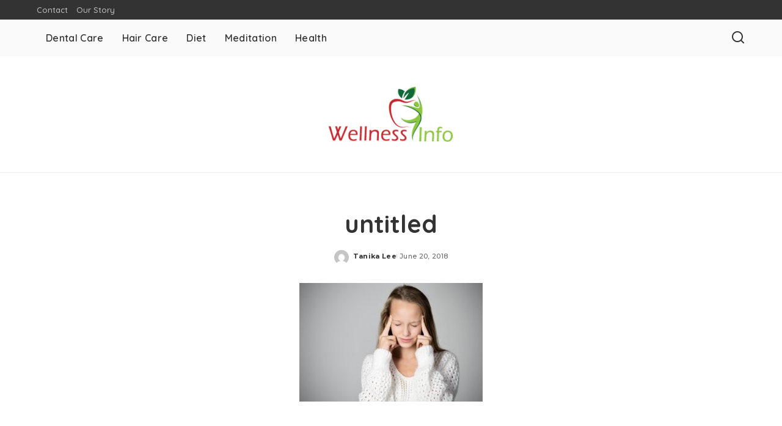

--- FILE ---
content_type: text/html; charset=UTF-8
request_url: https://www.wellness-info.org/get-quick-relief-migraine-headache/untitled-47/
body_size: 42395
content:
<!DOCTYPE html>
<html lang="en-US">
<head>
    <meta charset="UTF-8">
    <meta http-equiv="X-UA-Compatible" content="IE=edge">
    <meta name="viewport" content="width=device-width, initial-scale=1">
    <link rel="profile" href="https://gmpg.org/xfn/11">
	<meta name='robots' content='index, follow, max-image-preview:large, max-snippet:-1, max-video-preview:-1' />

	<!-- This site is optimized with the Yoast SEO plugin v26.6 - https://yoast.com/wordpress/plugins/seo/ -->
	<title>untitled - Wellness-Info</title>
	<link rel="preconnect" href="https://fonts.gstatic.com" crossorigin><link rel="preload" as="style" onload="this.onload=null;this.rel='stylesheet'" href="https://fonts.googleapis.com/css?family=Montserrat%3A500%2C400%2C600%2C700%7CPoppins%3A400%2C400i%2C700%2C700i%7CQuicksand%3A400%2C500%2C600%2C700&amp;display=swap" crossorigin><noscript><link rel="stylesheet" href="https://fonts.googleapis.com/css?family=Montserrat%3A500%2C400%2C600%2C700%7CPoppins%3A400%2C400i%2C700%2C700i%7CQuicksand%3A400%2C500%2C600%2C700&amp;display=swap"></noscript><link rel="canonical" href="https://www.wellness-info.org/get-quick-relief-migraine-headache/untitled-47/" />
	<meta property="og:locale" content="en_US" />
	<meta property="og:type" content="article" />
	<meta property="og:title" content="untitled - Wellness-Info" />
	<meta property="og:url" content="https://www.wellness-info.org/get-quick-relief-migraine-headache/untitled-47/" />
	<meta property="og:site_name" content="Wellness-Info" />
	<meta property="og:image" content="https://www.wellness-info.org/get-quick-relief-migraine-headache/untitled-47" />
	<meta property="og:image:width" content="624" />
	<meta property="og:image:height" content="416" />
	<meta property="og:image:type" content="image/jpeg" />
	<meta name="twitter:card" content="summary_large_image" />
	<script type="application/ld+json" class="yoast-schema-graph">{"@context":"https://schema.org","@graph":[{"@type":"WebPage","@id":"https://www.wellness-info.org/get-quick-relief-migraine-headache/untitled-47/","url":"https://www.wellness-info.org/get-quick-relief-migraine-headache/untitled-47/","name":"untitled - Wellness-Info","isPartOf":{"@id":"https://www.wellness-info.org/#website"},"primaryImageOfPage":{"@id":"https://www.wellness-info.org/get-quick-relief-migraine-headache/untitled-47/#primaryimage"},"image":{"@id":"https://www.wellness-info.org/get-quick-relief-migraine-headache/untitled-47/#primaryimage"},"thumbnailUrl":"https://www.wellness-info.org/wp-content/uploads/2018/06/untitled-2.jpg","datePublished":"2018-06-20T08:39:21+00:00","breadcrumb":{"@id":"https://www.wellness-info.org/get-quick-relief-migraine-headache/untitled-47/#breadcrumb"},"inLanguage":"en-US","potentialAction":[{"@type":"ReadAction","target":["https://www.wellness-info.org/get-quick-relief-migraine-headache/untitled-47/"]}]},{"@type":"ImageObject","inLanguage":"en-US","@id":"https://www.wellness-info.org/get-quick-relief-migraine-headache/untitled-47/#primaryimage","url":"https://www.wellness-info.org/wp-content/uploads/2018/06/untitled-2.jpg","contentUrl":"https://www.wellness-info.org/wp-content/uploads/2018/06/untitled-2.jpg","width":624,"height":416},{"@type":"BreadcrumbList","@id":"https://www.wellness-info.org/get-quick-relief-migraine-headache/untitled-47/#breadcrumb","itemListElement":[{"@type":"ListItem","position":1,"name":"Home","item":"https://www.wellness-info.org/"},{"@type":"ListItem","position":2,"name":"How To Get Quick Relief From Migraine Headache","item":"https://www.wellness-info.org/get-quick-relief-migraine-headache/"},{"@type":"ListItem","position":3,"name":"untitled"}]},{"@type":"WebSite","@id":"https://www.wellness-info.org/#website","url":"https://www.wellness-info.org/","name":"Wellness-Info","description":"Health Blog","publisher":{"@id":"https://www.wellness-info.org/#organization"},"potentialAction":[{"@type":"SearchAction","target":{"@type":"EntryPoint","urlTemplate":"https://www.wellness-info.org/?s={search_term_string}"},"query-input":{"@type":"PropertyValueSpecification","valueRequired":true,"valueName":"search_term_string"}}],"inLanguage":"en-US"},{"@type":"Organization","@id":"https://www.wellness-info.org/#organization","name":"Wellness-Info","url":"https://www.wellness-info.org/","logo":{"@type":"ImageObject","inLanguage":"en-US","@id":"https://www.wellness-info.org/#/schema/logo/image/","url":"https://www.wellness-info.org/wp-content/uploads/2016/06/wellness-e1466424848694.png","contentUrl":"https://www.wellness-info.org/wp-content/uploads/2016/06/wellness-e1466424848694.png","width":203,"height":90,"caption":"Wellness-Info"},"image":{"@id":"https://www.wellness-info.org/#/schema/logo/image/"}}]}</script>
	<!-- / Yoast SEO plugin. -->


<link rel="alternate" type="application/rss+xml" title="Wellness-Info &raquo; Feed" href="https://www.wellness-info.org/feed/" />
<link rel="alternate" type="application/rss+xml" title="Wellness-Info &raquo; Comments Feed" href="https://www.wellness-info.org/comments/feed/" />
<link rel="alternate" type="application/rss+xml" title="Wellness-Info &raquo; untitled Comments Feed" href="https://www.wellness-info.org/get-quick-relief-migraine-headache/untitled-47/feed/" />
<link rel="alternate" title="oEmbed (JSON)" type="application/json+oembed" href="https://www.wellness-info.org/wp-json/oembed/1.0/embed?url=https%3A%2F%2Fwww.wellness-info.org%2Fget-quick-relief-migraine-headache%2Funtitled-47%2F" />
<link rel="alternate" title="oEmbed (XML)" type="text/xml+oembed" href="https://www.wellness-info.org/wp-json/oembed/1.0/embed?url=https%3A%2F%2Fwww.wellness-info.org%2Fget-quick-relief-migraine-headache%2Funtitled-47%2F&#038;format=xml" />
<script type="application/ld+json">{"@context":"https://schema.org","@type":"Organization","legalName":"Wellness-Info","url":"https://www.wellness-info.org/","logo":"https://www.wellness-info.org/wp-content/uploads/2016/06/wellness-e1466424848694.png"}</script>
<style id='wp-img-auto-sizes-contain-inline-css'>
img:is([sizes=auto i],[sizes^="auto," i]){contain-intrinsic-size:3000px 1500px}
/*# sourceURL=wp-img-auto-sizes-contain-inline-css */
</style>
<style id='wp-emoji-styles-inline-css'>

	img.wp-smiley, img.emoji {
		display: inline !important;
		border: none !important;
		box-shadow: none !important;
		height: 1em !important;
		width: 1em !important;
		margin: 0 0.07em !important;
		vertical-align: -0.1em !important;
		background: none !important;
		padding: 0 !important;
	}
/*# sourceURL=wp-emoji-styles-inline-css */
</style>
<style id='wp-block-library-inline-css'>
:root{--wp-block-synced-color:#7a00df;--wp-block-synced-color--rgb:122,0,223;--wp-bound-block-color:var(--wp-block-synced-color);--wp-editor-canvas-background:#ddd;--wp-admin-theme-color:#007cba;--wp-admin-theme-color--rgb:0,124,186;--wp-admin-theme-color-darker-10:#006ba1;--wp-admin-theme-color-darker-10--rgb:0,107,160.5;--wp-admin-theme-color-darker-20:#005a87;--wp-admin-theme-color-darker-20--rgb:0,90,135;--wp-admin-border-width-focus:2px}@media (min-resolution:192dpi){:root{--wp-admin-border-width-focus:1.5px}}.wp-element-button{cursor:pointer}:root .has-very-light-gray-background-color{background-color:#eee}:root .has-very-dark-gray-background-color{background-color:#313131}:root .has-very-light-gray-color{color:#eee}:root .has-very-dark-gray-color{color:#313131}:root .has-vivid-green-cyan-to-vivid-cyan-blue-gradient-background{background:linear-gradient(135deg,#00d084,#0693e3)}:root .has-purple-crush-gradient-background{background:linear-gradient(135deg,#34e2e4,#4721fb 50%,#ab1dfe)}:root .has-hazy-dawn-gradient-background{background:linear-gradient(135deg,#faaca8,#dad0ec)}:root .has-subdued-olive-gradient-background{background:linear-gradient(135deg,#fafae1,#67a671)}:root .has-atomic-cream-gradient-background{background:linear-gradient(135deg,#fdd79a,#004a59)}:root .has-nightshade-gradient-background{background:linear-gradient(135deg,#330968,#31cdcf)}:root .has-midnight-gradient-background{background:linear-gradient(135deg,#020381,#2874fc)}:root{--wp--preset--font-size--normal:16px;--wp--preset--font-size--huge:42px}.has-regular-font-size{font-size:1em}.has-larger-font-size{font-size:2.625em}.has-normal-font-size{font-size:var(--wp--preset--font-size--normal)}.has-huge-font-size{font-size:var(--wp--preset--font-size--huge)}.has-text-align-center{text-align:center}.has-text-align-left{text-align:left}.has-text-align-right{text-align:right}.has-fit-text{white-space:nowrap!important}#end-resizable-editor-section{display:none}.aligncenter{clear:both}.items-justified-left{justify-content:flex-start}.items-justified-center{justify-content:center}.items-justified-right{justify-content:flex-end}.items-justified-space-between{justify-content:space-between}.screen-reader-text{border:0;clip-path:inset(50%);height:1px;margin:-1px;overflow:hidden;padding:0;position:absolute;width:1px;word-wrap:normal!important}.screen-reader-text:focus{background-color:#ddd;clip-path:none;color:#444;display:block;font-size:1em;height:auto;left:5px;line-height:normal;padding:15px 23px 14px;text-decoration:none;top:5px;width:auto;z-index:100000}html :where(.has-border-color){border-style:solid}html :where([style*=border-top-color]){border-top-style:solid}html :where([style*=border-right-color]){border-right-style:solid}html :where([style*=border-bottom-color]){border-bottom-style:solid}html :where([style*=border-left-color]){border-left-style:solid}html :where([style*=border-width]){border-style:solid}html :where([style*=border-top-width]){border-top-style:solid}html :where([style*=border-right-width]){border-right-style:solid}html :where([style*=border-bottom-width]){border-bottom-style:solid}html :where([style*=border-left-width]){border-left-style:solid}html :where(img[class*=wp-image-]){height:auto;max-width:100%}:where(figure){margin:0 0 1em}html :where(.is-position-sticky){--wp-admin--admin-bar--position-offset:var(--wp-admin--admin-bar--height,0px)}@media screen and (max-width:600px){html :where(.is-position-sticky){--wp-admin--admin-bar--position-offset:0px}}

/*# sourceURL=wp-block-library-inline-css */
</style><style id='global-styles-inline-css'>
:root{--wp--preset--aspect-ratio--square: 1;--wp--preset--aspect-ratio--4-3: 4/3;--wp--preset--aspect-ratio--3-4: 3/4;--wp--preset--aspect-ratio--3-2: 3/2;--wp--preset--aspect-ratio--2-3: 2/3;--wp--preset--aspect-ratio--16-9: 16/9;--wp--preset--aspect-ratio--9-16: 9/16;--wp--preset--color--black: #000000;--wp--preset--color--cyan-bluish-gray: #abb8c3;--wp--preset--color--white: #ffffff;--wp--preset--color--pale-pink: #f78da7;--wp--preset--color--vivid-red: #cf2e2e;--wp--preset--color--luminous-vivid-orange: #ff6900;--wp--preset--color--luminous-vivid-amber: #fcb900;--wp--preset--color--light-green-cyan: #7bdcb5;--wp--preset--color--vivid-green-cyan: #00d084;--wp--preset--color--pale-cyan-blue: #8ed1fc;--wp--preset--color--vivid-cyan-blue: #0693e3;--wp--preset--color--vivid-purple: #9b51e0;--wp--preset--gradient--vivid-cyan-blue-to-vivid-purple: linear-gradient(135deg,rgb(6,147,227) 0%,rgb(155,81,224) 100%);--wp--preset--gradient--light-green-cyan-to-vivid-green-cyan: linear-gradient(135deg,rgb(122,220,180) 0%,rgb(0,208,130) 100%);--wp--preset--gradient--luminous-vivid-amber-to-luminous-vivid-orange: linear-gradient(135deg,rgb(252,185,0) 0%,rgb(255,105,0) 100%);--wp--preset--gradient--luminous-vivid-orange-to-vivid-red: linear-gradient(135deg,rgb(255,105,0) 0%,rgb(207,46,46) 100%);--wp--preset--gradient--very-light-gray-to-cyan-bluish-gray: linear-gradient(135deg,rgb(238,238,238) 0%,rgb(169,184,195) 100%);--wp--preset--gradient--cool-to-warm-spectrum: linear-gradient(135deg,rgb(74,234,220) 0%,rgb(151,120,209) 20%,rgb(207,42,186) 40%,rgb(238,44,130) 60%,rgb(251,105,98) 80%,rgb(254,248,76) 100%);--wp--preset--gradient--blush-light-purple: linear-gradient(135deg,rgb(255,206,236) 0%,rgb(152,150,240) 100%);--wp--preset--gradient--blush-bordeaux: linear-gradient(135deg,rgb(254,205,165) 0%,rgb(254,45,45) 50%,rgb(107,0,62) 100%);--wp--preset--gradient--luminous-dusk: linear-gradient(135deg,rgb(255,203,112) 0%,rgb(199,81,192) 50%,rgb(65,88,208) 100%);--wp--preset--gradient--pale-ocean: linear-gradient(135deg,rgb(255,245,203) 0%,rgb(182,227,212) 50%,rgb(51,167,181) 100%);--wp--preset--gradient--electric-grass: linear-gradient(135deg,rgb(202,248,128) 0%,rgb(113,206,126) 100%);--wp--preset--gradient--midnight: linear-gradient(135deg,rgb(2,3,129) 0%,rgb(40,116,252) 100%);--wp--preset--font-size--small: 13px;--wp--preset--font-size--medium: 20px;--wp--preset--font-size--large: 36px;--wp--preset--font-size--x-large: 42px;--wp--preset--spacing--20: 0.44rem;--wp--preset--spacing--30: 0.67rem;--wp--preset--spacing--40: 1rem;--wp--preset--spacing--50: 1.5rem;--wp--preset--spacing--60: 2.25rem;--wp--preset--spacing--70: 3.38rem;--wp--preset--spacing--80: 5.06rem;--wp--preset--shadow--natural: 6px 6px 9px rgba(0, 0, 0, 0.2);--wp--preset--shadow--deep: 12px 12px 50px rgba(0, 0, 0, 0.4);--wp--preset--shadow--sharp: 6px 6px 0px rgba(0, 0, 0, 0.2);--wp--preset--shadow--outlined: 6px 6px 0px -3px rgb(255, 255, 255), 6px 6px rgb(0, 0, 0);--wp--preset--shadow--crisp: 6px 6px 0px rgb(0, 0, 0);}:where(.is-layout-flex){gap: 0.5em;}:where(.is-layout-grid){gap: 0.5em;}body .is-layout-flex{display: flex;}.is-layout-flex{flex-wrap: wrap;align-items: center;}.is-layout-flex > :is(*, div){margin: 0;}body .is-layout-grid{display: grid;}.is-layout-grid > :is(*, div){margin: 0;}:where(.wp-block-columns.is-layout-flex){gap: 2em;}:where(.wp-block-columns.is-layout-grid){gap: 2em;}:where(.wp-block-post-template.is-layout-flex){gap: 1.25em;}:where(.wp-block-post-template.is-layout-grid){gap: 1.25em;}.has-black-color{color: var(--wp--preset--color--black) !important;}.has-cyan-bluish-gray-color{color: var(--wp--preset--color--cyan-bluish-gray) !important;}.has-white-color{color: var(--wp--preset--color--white) !important;}.has-pale-pink-color{color: var(--wp--preset--color--pale-pink) !important;}.has-vivid-red-color{color: var(--wp--preset--color--vivid-red) !important;}.has-luminous-vivid-orange-color{color: var(--wp--preset--color--luminous-vivid-orange) !important;}.has-luminous-vivid-amber-color{color: var(--wp--preset--color--luminous-vivid-amber) !important;}.has-light-green-cyan-color{color: var(--wp--preset--color--light-green-cyan) !important;}.has-vivid-green-cyan-color{color: var(--wp--preset--color--vivid-green-cyan) !important;}.has-pale-cyan-blue-color{color: var(--wp--preset--color--pale-cyan-blue) !important;}.has-vivid-cyan-blue-color{color: var(--wp--preset--color--vivid-cyan-blue) !important;}.has-vivid-purple-color{color: var(--wp--preset--color--vivid-purple) !important;}.has-black-background-color{background-color: var(--wp--preset--color--black) !important;}.has-cyan-bluish-gray-background-color{background-color: var(--wp--preset--color--cyan-bluish-gray) !important;}.has-white-background-color{background-color: var(--wp--preset--color--white) !important;}.has-pale-pink-background-color{background-color: var(--wp--preset--color--pale-pink) !important;}.has-vivid-red-background-color{background-color: var(--wp--preset--color--vivid-red) !important;}.has-luminous-vivid-orange-background-color{background-color: var(--wp--preset--color--luminous-vivid-orange) !important;}.has-luminous-vivid-amber-background-color{background-color: var(--wp--preset--color--luminous-vivid-amber) !important;}.has-light-green-cyan-background-color{background-color: var(--wp--preset--color--light-green-cyan) !important;}.has-vivid-green-cyan-background-color{background-color: var(--wp--preset--color--vivid-green-cyan) !important;}.has-pale-cyan-blue-background-color{background-color: var(--wp--preset--color--pale-cyan-blue) !important;}.has-vivid-cyan-blue-background-color{background-color: var(--wp--preset--color--vivid-cyan-blue) !important;}.has-vivid-purple-background-color{background-color: var(--wp--preset--color--vivid-purple) !important;}.has-black-border-color{border-color: var(--wp--preset--color--black) !important;}.has-cyan-bluish-gray-border-color{border-color: var(--wp--preset--color--cyan-bluish-gray) !important;}.has-white-border-color{border-color: var(--wp--preset--color--white) !important;}.has-pale-pink-border-color{border-color: var(--wp--preset--color--pale-pink) !important;}.has-vivid-red-border-color{border-color: var(--wp--preset--color--vivid-red) !important;}.has-luminous-vivid-orange-border-color{border-color: var(--wp--preset--color--luminous-vivid-orange) !important;}.has-luminous-vivid-amber-border-color{border-color: var(--wp--preset--color--luminous-vivid-amber) !important;}.has-light-green-cyan-border-color{border-color: var(--wp--preset--color--light-green-cyan) !important;}.has-vivid-green-cyan-border-color{border-color: var(--wp--preset--color--vivid-green-cyan) !important;}.has-pale-cyan-blue-border-color{border-color: var(--wp--preset--color--pale-cyan-blue) !important;}.has-vivid-cyan-blue-border-color{border-color: var(--wp--preset--color--vivid-cyan-blue) !important;}.has-vivid-purple-border-color{border-color: var(--wp--preset--color--vivid-purple) !important;}.has-vivid-cyan-blue-to-vivid-purple-gradient-background{background: var(--wp--preset--gradient--vivid-cyan-blue-to-vivid-purple) !important;}.has-light-green-cyan-to-vivid-green-cyan-gradient-background{background: var(--wp--preset--gradient--light-green-cyan-to-vivid-green-cyan) !important;}.has-luminous-vivid-amber-to-luminous-vivid-orange-gradient-background{background: var(--wp--preset--gradient--luminous-vivid-amber-to-luminous-vivid-orange) !important;}.has-luminous-vivid-orange-to-vivid-red-gradient-background{background: var(--wp--preset--gradient--luminous-vivid-orange-to-vivid-red) !important;}.has-very-light-gray-to-cyan-bluish-gray-gradient-background{background: var(--wp--preset--gradient--very-light-gray-to-cyan-bluish-gray) !important;}.has-cool-to-warm-spectrum-gradient-background{background: var(--wp--preset--gradient--cool-to-warm-spectrum) !important;}.has-blush-light-purple-gradient-background{background: var(--wp--preset--gradient--blush-light-purple) !important;}.has-blush-bordeaux-gradient-background{background: var(--wp--preset--gradient--blush-bordeaux) !important;}.has-luminous-dusk-gradient-background{background: var(--wp--preset--gradient--luminous-dusk) !important;}.has-pale-ocean-gradient-background{background: var(--wp--preset--gradient--pale-ocean) !important;}.has-electric-grass-gradient-background{background: var(--wp--preset--gradient--electric-grass) !important;}.has-midnight-gradient-background{background: var(--wp--preset--gradient--midnight) !important;}.has-small-font-size{font-size: var(--wp--preset--font-size--small) !important;}.has-medium-font-size{font-size: var(--wp--preset--font-size--medium) !important;}.has-large-font-size{font-size: var(--wp--preset--font-size--large) !important;}.has-x-large-font-size{font-size: var(--wp--preset--font-size--x-large) !important;}
/*# sourceURL=global-styles-inline-css */
</style>

<style id='classic-theme-styles-inline-css'>
/*! This file is auto-generated */
.wp-block-button__link{color:#fff;background-color:#32373c;border-radius:9999px;box-shadow:none;text-decoration:none;padding:calc(.667em + 2px) calc(1.333em + 2px);font-size:1.125em}.wp-block-file__button{background:#32373c;color:#fff;text-decoration:none}
/*# sourceURL=/wp-includes/css/classic-themes.min.css */
</style>
<link rel='stylesheet' id='contact-form-7-css' href='https://www.wellness-info.org/wp-content/plugins/contact-form-7/includes/css/styles.css?ver=6.1.4' media='all' />
<link rel='stylesheet' id='pixwell-elements-css' href='https://www.wellness-info.org/wp-content/plugins/pixwell-core/lib/pixwell-elements/public/style.css?ver=1.0' media='all' />

<link rel='stylesheet' id='pixwell-main-css' href='https://www.wellness-info.org/wp-content/themes/pixwell/assets/css/main.css?ver=11.6' media='all' />
<style id='pixwell-main-inline-css'>
html {}h1, .h1 {}h2, .h2 {}h3, .h3 {}h4, .h4 {}h5, .h5 {}h6, .h6 {}.single-tagline h6 {}.p-wrap .entry-summary, .twitter-content.entry-summary, .author-description, .rssSummary, .rb-sdesc {}.p-cat-info {}.p-meta-info, .wp-block-latest-posts__post-date {}.meta-info-author.meta-info-el {}.breadcrumb {}.footer-menu-inner {}.topbar-wrap {}.topbar-menu-wrap {}.main-menu > li > a, .off-canvas-menu > li > a {}.main-menu .sub-menu:not(.sub-mega), .off-canvas-menu .sub-menu {}.is-logo-text .logo-title {}.block-title, .block-header .block-title {}.ajax-quick-filter, .block-view-more {}.widget-title, .widget .widget-title {}body .widget.widget_nav_menu .menu-item {}body.boxed {background-color : #fafafa;background-repeat : no-repeat;background-size : cover;background-attachment : fixed;background-position : center center;}.header-6 .banner-wrap {}.footer-wrap:before {; content: ""; position: absolute; left: 0; top: 0; width: 100%; height: 100%;}.header-9 .banner-wrap { }.topline-wrap {height: 2px}.main-menu {}.main-menu > li.menu-item-has-children > .sub-menu:before {}[data-theme="dark"] .main-menu  {}[data-theme="dark"] .main-menu > li.menu-item-has-children > .sub-menu:before {}.mobile-nav-inner {}.navbar-border-holder {border-width: 2px; }@media only screen and (max-width: 767px) {.entry-content { font-size: .90rem; }.p-wrap .entry-summary, .twitter-content.entry-summary, .element-desc, .subscribe-description, .rb-sdecs,.copyright-inner > *, .summary-content, .pros-cons-wrap ul li,.gallery-popup-content .image-popup-description > *{ font-size: .76rem; }}@media only screen and (max-width: 1024px) {}@media only screen and (max-width: 991px) {}@media only screen and (max-width: 767px) {}
/*# sourceURL=pixwell-main-inline-css */
</style>
<link rel='stylesheet' id='pixwell-style-css' href='https://www.wellness-info.org/wp-content/themes/pixwell/style.css?ver=11.6' media='all' />
<script src="https://www.wellness-info.org/wp-includes/js/jquery/jquery.min.js?ver=3.7.1" id="jquery-core-js"></script>
<script src="https://www.wellness-info.org/wp-includes/js/jquery/jquery-migrate.min.js?ver=3.4.1" id="jquery-migrate-js"></script>
<link rel="preload" href="https://www.wellness-info.org/wp-content/themes/pixwell/assets/fonts/ruby-icon.woff2?v=10.7" as="font" type="font/woff2" crossorigin="anonymous"><link rel="https://api.w.org/" href="https://www.wellness-info.org/wp-json/" /><link rel="alternate" title="JSON" type="application/json" href="https://www.wellness-info.org/wp-json/wp/v2/media/1093" /><link rel="EditURI" type="application/rsd+xml" title="RSD" href="https://www.wellness-info.org/xmlrpc.php?rsd" />
<meta name="generator" content="WordPress 6.9" />
<link rel='shortlink' href='https://www.wellness-info.org/?p=1093' />
<script type="application/ld+json">{"@context":"https://schema.org","@type":"WebSite","@id":"https://www.wellness-info.org/#website","url":"https://www.wellness-info.org/","name":"Wellness-Info","potentialAction":{"@type":"SearchAction","target":"https://www.wellness-info.org/?s={search_term_string}","query-input":"required name=search_term_string"}}</script>
<link rel="icon" href="https://www.wellness-info.org/wp-content/uploads/2016/06/wellness-150x130.png" sizes="32x32" />
<link rel="icon" href="https://www.wellness-info.org/wp-content/uploads/2016/06/wellness-e1466424848694.png" sizes="192x192" />
<link rel="apple-touch-icon" href="https://www.wellness-info.org/wp-content/uploads/2016/06/wellness-e1466424848694.png" />
<meta name="msapplication-TileImage" content="https://www.wellness-info.org/wp-content/uploads/2016/06/wellness-e1466424848694.png" />
</head>
<body class="attachment wp-singular attachment-template-default single single-attachment postid-1093 attachmentid-1093 attachment-jpeg wp-custom-logo wp-embed-responsive wp-theme-pixwell is-single-1 off-canvas-light is-tooltips is-backtop block-header-dot w-header-1 cat-icon-radius is-parallax-feat is-fmask mh-p-excerpt" data-theme="default">
<div id="site" class="site">
			<aside id="off-canvas-section" class="off-canvas-wrap dark-style is-hidden">
			<div class="close-panel-wrap tooltips-n">
				<a href="#" id="off-canvas-close-btn" aria-label="Close Panel"><i class="btn-close"></i></a>
			</div>
			<div class="off-canvas-holder">
									<div class="off-canvas-header is-light-text">
						<div class="header-inner">
														<aside class="inner-bottom">
																	<div class="off-canvas-social">
																			</div>
																	<div class="inner-bottom-right">
										<aside class="bookmark-section">
	<a class="bookmark-link" href="#" title="Bookmarks" aria-label="Bookmarks">
		<span class="bookmark-icon"><i class="rbi rbi-bookmark-o"></i><span class="bookmark-counter rb-counter">0</span></span>
	</a>
</aside>									</div>
															</aside>
						</div>
					</div>
								<div class="off-canvas-inner is-light-text">
					<div id="off-canvas-nav" class="off-canvas-nav">
						<ul id="off-canvas-menu" class="off-canvas-menu rb-menu is-clicked"><li id="menu-item-112" class="menu-item menu-item-type-taxonomy menu-item-object-category menu-item-112"><a href="https://www.wellness-info.org/category/dental-care/"><span>Dental Care</span></a></li>
<li id="menu-item-113" class="menu-item menu-item-type-taxonomy menu-item-object-category menu-item-113"><a href="https://www.wellness-info.org/category/hair-care/"><span>Hair Care</span></a></li>
<li id="menu-item-114" class="menu-item menu-item-type-taxonomy menu-item-object-category menu-item-114"><a href="https://www.wellness-info.org/category/diet/"><span>Diet</span></a></li>
<li id="menu-item-115" class="menu-item menu-item-type-taxonomy menu-item-object-category menu-item-115"><a href="https://www.wellness-info.org/category/meditation/"><span>Meditation</span></a></li>
<li id="menu-item-116" class="menu-item menu-item-type-taxonomy menu-item-object-category menu-item-116"><a href="https://www.wellness-info.org/category/health/"><span>Health</span></a></li>
</ul>					</div>
									</div>
			</div>
		</aside>
		    <div class="site-outer">
        <div class="site-mask"></div>
		<div class="topbar-wrap is-light-text">
	<div class="rbc-container">
		<div class="topbar-inner rb-m20-gutter">
			<div class="topbar-left">
								<aside class="topbar-info">
																	</aside>
									<nav id="topbar-navigation" class="topbar-menu-wrap">
						<div class="menu-top-container"><ul id="topbar-menu" class="topbar-menu rb-menu"><li id="menu-item-117" class="menu-item menu-item-type-post_type menu-item-object-page menu-item-117"><a href="https://www.wellness-info.org/contact/"><span>Contact</span></a></li>
<li id="menu-item-2776" class="menu-item menu-item-type-post_type menu-item-object-page menu-item-2776"><a href="https://www.wellness-info.org/our-story/"><span>Our Story</span></a></li>
</ul></div>					</nav>
							</div>
			<div class="topbar-right">
							</div>
		</div>
	</div>
</div><header id="site-header" class="header-wrap header-7">
	<div class="navbar-outer">
		<div class="navbar-wrap">
				<aside id="mobile-navbar" class="mobile-navbar">
		<div class="mobile-nav-inner rb-p20-gutter">
							<div class="m-nav-left">
									</div>
				<div class="m-nav-centered">
					<aside class="logo-mobile-wrap is-logo-image">
	<a href="https://www.wellness-info.org/" class="logo-mobile">
		<img decoding="async"  height="90" width="203" src="https://www.wellness-info.org/wp-content/uploads/2016/06/wellness-e1466424848694.png" alt="Wellness-Info">
			</a>
</aside>				</div>
				<div class="m-nav-right">
																				<div class="mobile-search">
			<a href="#" title="Search" aria-label="Search" class="search-icon nav-search-link"><i class="rbi rbi-search-alt" aria-hidden="true"></i></a>
		<div class="navbar-search-popup header-lightbox">
			<div class="navbar-search-form"><form role="search" method="get" class="search-form" action="https://www.wellness-info.org/">
				<label>
					<span class="screen-reader-text">Search for:</span>
					<input type="search" class="search-field" placeholder="Search &hellip;" value="" name="s" />
				</label>
				<input type="submit" class="search-submit" value="Search" />
			</form></div>
		</div>
	</div>
									</div>
					</div>
	</aside>
			<div class="rbc-container navbar-holder">
				<div class="rb-m20-gutter is-main-nav">
					<div class="navbar-inner rb-row">
						<div class="navbar-left">
														<nav id="site-navigation" class="main-menu-wrap" aria-label="main menu">
	<ul id="main-menu" class="main-menu rb-menu" itemscope itemtype="https://www.schema.org/SiteNavigationElement"><li class="menu-item menu-item-type-taxonomy menu-item-object-category menu-item-112" itemprop="name"><a href="https://www.wellness-info.org/category/dental-care/" itemprop="url"><span>Dental Care</span></a></li><li class="menu-item menu-item-type-taxonomy menu-item-object-category menu-item-113" itemprop="name"><a href="https://www.wellness-info.org/category/hair-care/" itemprop="url"><span>Hair Care</span></a></li><li class="menu-item menu-item-type-taxonomy menu-item-object-category menu-item-114" itemprop="name"><a href="https://www.wellness-info.org/category/diet/" itemprop="url"><span>Diet</span></a></li><li class="menu-item menu-item-type-taxonomy menu-item-object-category menu-item-115" itemprop="name"><a href="https://www.wellness-info.org/category/meditation/" itemprop="url"><span>Meditation</span></a></li><li class="menu-item menu-item-type-taxonomy menu-item-object-category menu-item-116" itemprop="name"><a href="https://www.wellness-info.org/category/health/" itemprop="url"><span>Health</span></a></li></ul></nav>						</div>
						<div class="navbar-right">
														                            							<aside class="navbar-search nav-search-live">
	<a href="#" aria-label="Search" class="nav-search-link search-icon"><i class="rbi rbi-search-alt" aria-hidden="true"></i></a>
	<div class="navbar-search-popup header-lightbox">
		<div class="navbar-search-form"><form role="search" method="get" class="search-form" action="https://www.wellness-info.org/">
				<label>
					<span class="screen-reader-text">Search for:</span>
					<input type="search" class="search-field" placeholder="Search &hellip;" value="" name="s" />
				</label>
				<input type="submit" class="search-submit" value="Search" />
			</form></div>
		<div class="load-animation live-search-animation"></div>
					<div class="navbar-search-response"></div>
			</div>
</aside>
													</div>
					</div>
				</div>
			</div>
		</div>
		<div class="banner-wrap">
			<div class="rbc-container">
				<div class="rb-m20-gutter">
					<div class="banner-inner rb-row">
						<div class="rb-col-m4 banner-left">
													</div>
						<div class="rb-col-m4 banner-centered">
							<div class="logo-wrap is-logo-image site-branding">
	<a href="https://www.wellness-info.org/" class="logo" title="Wellness-Info">
					<img decoding="async" class="logo-default"  height="90" width="203" src="https://www.wellness-info.org/wp-content/uploads/2016/06/wellness-e1466424848694.png" alt="Wellness-Info">
						</a>
	</div>						</div>
						<div class="rb-col-m4 banner-right">
																				</div>
					</div>
				</div>
			</div>
		</div>
	</div>
	</header>

        <div class="site-wrap clearfix">		<div class="site-content single-wrap single-4 single-cpt clearfix none-sidebar">
			<div class="wrap rbc-container rb-p20-gutter clearfix">
				<main id="main" class="site-main single-inner">
							<article id="post-1093" class="post-1093 attachment type-attachment status-inherit" itemscope itemtype="https://schema.org/Article">
							<header class="single-header entry-header">
						<div class="header-centred">
									<aside class="p-cat-info is-relative single-cat-info">
					</aside>
					<h1 itemprop="headline" class="single-title entry-title">untitled</h1>
				<div class="single-entry-meta has-avatar small-size">
					<span class="single-meta-avatar">
			<a href="https://www.wellness-info.org/author/admin/">
				<img alt='' src='https://secure.gravatar.com/avatar/6b6588233cb027e03251295012118908654caba6f02e125230152f2933196a15?s=60&#038;d=mm&#038;r=g' srcset='https://secure.gravatar.com/avatar/6b6588233cb027e03251295012118908654caba6f02e125230152f2933196a15?s=120&#038;d=mm&#038;r=g 2x' class='avatar avatar-60 photo' height='60' width='60' decoding='async'/>			</a>
		</span>
					<div class="inner">
						<div class="single-meta-info p-meta-info">
					<span class="meta-info-el meta-info-author">
			<span class="screen-reader-text">Posted by</span>
						<a href="https://www.wellness-info.org/author/admin/">Tanika Lee</a>
		</span>
				<span class="meta-info-el meta-info-update">
										<time class="date date-updated" title="2018-06-20T08:39:21+00:00">June 20, 2018</time>
					</span>
				</div>
				<div class="single-meta-bottom p-meta-info">
			</div>
					</div>
		</div>
								</div>
											</header>
					<div class="single-body entry">
						<div class="single-content">
							<div class="entry-content clearfix">
								<p class="attachment"><a href='https://www.wellness-info.org/wp-content/uploads/2018/06/untitled-2.jpg'><img fetchpriority="high" decoding="async" width="300" height="194" src="https://www.wellness-info.org/wp-content/uploads/2018/06/untitled-2-300x194.jpg" class="attachment-medium size-medium" alt="" /></a></p>
<div class="clearfix"></div>							</div>
						</div>
					</div>
							</article>
							<div class="single-box clearfix">
								<aside class="comment-box-wrap">
			<div class="comment-box-header clearfix">
				<h4 class="h3"><i class="rbi rbi-comments"></i>Leave a Reply</h4>
							</div>
			<div class="comment-box-content clearfix no-comment">	<div id="comments" class="comments-area">
			<div id="respond" class="comment-respond">
		<h3 id="reply-title" class="comment-reply-title">Leave a Reply <small><a rel="nofollow" id="cancel-comment-reply-link" href="/get-quick-relief-migraine-headache/untitled-47/#respond" style="display:none;">Cancel reply</a></small></h3><p class="must-log-in">You must be <a href="https://www.wellness-info.org/wp-login.php?redirect_to=https%3A%2F%2Fwww.wellness-info.org%2Fget-quick-relief-migraine-headache%2Funtitled-47%2F">logged in</a> to post a comment.</p>	</div><!-- #respond -->
		</div>
</div>
		</aside>
							</div>
				</main>
			</div>
		</div>
		</div>
		<footer class="footer-wrap">
			<div class="footer-logo footer-section">
	<div class="rbc-container footer-logo-inner  rb-p20-gutter">
		<ul id="footer-menu" class="footer-menu-inner"><li class="menu-item menu-item-type-post_type menu-item-object-page menu-item-117"><a href="https://www.wellness-info.org/contact/"><span>Contact</span></a></li>
<li class="menu-item menu-item-type-post_type menu-item-object-page menu-item-2776"><a href="https://www.wellness-info.org/our-story/"><span>Our Story</span></a></li>
</ul>	</div>
</div><div class="footer-copyright footer-section">
			<div class="rbc-container">
			<div class="copyright-inner rb-p20-gutter">Copyright © 2025 <a href="https://www.wellness-info.org/"><strong>wellness-info.org.</strong></a></div>
		</div>
	</div>		</footer>
		</div>
</div>
		<script>
            (function () {
				            })();
		</script>
		<script type="speculationrules">
{"prefetch":[{"source":"document","where":{"and":[{"href_matches":"/*"},{"not":{"href_matches":["/wp-*.php","/wp-admin/*","/wp-content/uploads/*","/wp-content/*","/wp-content/plugins/*","/wp-content/themes/pixwell/*","/*\\?(.+)"]}},{"not":{"selector_matches":"a[rel~=\"nofollow\"]"}},{"not":{"selector_matches":".no-prefetch, .no-prefetch a"}}]},"eagerness":"conservative"}]}
</script>
<script src="https://www.wellness-info.org/wp-includes/js/imagesloaded.min.js?ver=5.0.0" id="imagesloaded-js"></script>
<script src="https://www.wellness-info.org/wp-content/plugins/pixwell-core/assets/rbcookie.min.js?ver=1.0.3" id="rbcookie-js"></script>
<script src="https://www.wellness-info.org/wp-content/plugins/pixwell-core/assets/jquery.mp.min.js?ver=1.1.0" id="jquery-magnific-popup-js"></script>
<script id="pixwell-core-js-extra">
var pixwellCoreParams = {"ajaxurl":"https://www.wellness-info.org/wp-admin/admin-ajax.php","darkModeID":"RubyDarkMode"};
//# sourceURL=pixwell-core-js-extra
</script>
<script src="https://www.wellness-info.org/wp-content/plugins/pixwell-core/assets/core.js?ver=11.6" id="pixwell-core-js"></script>
<script src="https://www.wellness-info.org/wp-includes/js/dist/hooks.min.js?ver=dd5603f07f9220ed27f1" id="wp-hooks-js"></script>
<script src="https://www.wellness-info.org/wp-includes/js/dist/i18n.min.js?ver=c26c3dc7bed366793375" id="wp-i18n-js"></script>
<script id="wp-i18n-js-after">
wp.i18n.setLocaleData( { 'text direction\u0004ltr': [ 'ltr' ] } );
//# sourceURL=wp-i18n-js-after
</script>
<script src="https://www.wellness-info.org/wp-content/plugins/contact-form-7/includes/swv/js/index.js?ver=6.1.4" id="swv-js"></script>
<script id="contact-form-7-js-before">
var wpcf7 = {
    "api": {
        "root": "https:\/\/www.wellness-info.org\/wp-json\/",
        "namespace": "contact-form-7\/v1"
    }
};
//# sourceURL=contact-form-7-js-before
</script>
<script src="https://www.wellness-info.org/wp-content/plugins/contact-form-7/includes/js/index.js?ver=6.1.4" id="contact-form-7-js"></script>
<script src="https://www.wellness-info.org/wp-includes/js/comment-reply.min.js?ver=6.9" id="comment-reply-js" async data-wp-strategy="async" fetchpriority="low"></script>
<script src="https://www.wellness-info.org/wp-content/themes/pixwell/assets/js/jquery.waypoints.min.js?ver=3.1.1" id="jquery-waypoints-js"></script>
<script src="https://www.wellness-info.org/wp-content/themes/pixwell/assets/js/jquery.isotope.min.js?ver=3.0.6" id="jquery-isotope-js"></script>
<script src="https://www.wellness-info.org/wp-content/themes/pixwell/assets/js/owl.carousel.min.js?ver=1.8.1" id="owl-carousel-js"></script>
<script src="https://www.wellness-info.org/wp-content/themes/pixwell/assets/js/rbsticky.min.js?ver=1.0" id="pixwell-sticky-js"></script>
<script src="https://www.wellness-info.org/wp-content/themes/pixwell/assets/js/jquery.tipsy.min.js?ver=1.0" id="jquery-tipsy-js"></script>
<script src="https://www.wellness-info.org/wp-content/themes/pixwell/assets/js/jquery.ui.totop.min.js?ver=v1.2" id="jquery-uitotop-js"></script>
<script id="pixwell-global-js-extra">
var pixwellParams = {"ajaxurl":"https://www.wellness-info.org/wp-admin/admin-ajax.php"};
var themeSettings = ["{\"sliderPlay\":0,\"sliderSpeed\":5550,\"textNext\":\"NEXT\",\"textPrev\":\"PREV\",\"sliderDot\":1,\"sliderAnimation\":0,\"embedRes\":0}"];
//# sourceURL=pixwell-global-js-extra
</script>
<script src="https://www.wellness-info.org/wp-content/themes/pixwell/assets/js/global.js?ver=11.6" id="pixwell-global-js"></script>
<script id="wp-emoji-settings" type="application/json">
{"baseUrl":"https://s.w.org/images/core/emoji/17.0.2/72x72/","ext":".png","svgUrl":"https://s.w.org/images/core/emoji/17.0.2/svg/","svgExt":".svg","source":{"concatemoji":"https://www.wellness-info.org/wp-includes/js/wp-emoji-release.min.js?ver=6.9"}}
</script>
<script type="module">
/*! This file is auto-generated */
const a=JSON.parse(document.getElementById("wp-emoji-settings").textContent),o=(window._wpemojiSettings=a,"wpEmojiSettingsSupports"),s=["flag","emoji"];function i(e){try{var t={supportTests:e,timestamp:(new Date).valueOf()};sessionStorage.setItem(o,JSON.stringify(t))}catch(e){}}function c(e,t,n){e.clearRect(0,0,e.canvas.width,e.canvas.height),e.fillText(t,0,0);t=new Uint32Array(e.getImageData(0,0,e.canvas.width,e.canvas.height).data);e.clearRect(0,0,e.canvas.width,e.canvas.height),e.fillText(n,0,0);const a=new Uint32Array(e.getImageData(0,0,e.canvas.width,e.canvas.height).data);return t.every((e,t)=>e===a[t])}function p(e,t){e.clearRect(0,0,e.canvas.width,e.canvas.height),e.fillText(t,0,0);var n=e.getImageData(16,16,1,1);for(let e=0;e<n.data.length;e++)if(0!==n.data[e])return!1;return!0}function u(e,t,n,a){switch(t){case"flag":return n(e,"\ud83c\udff3\ufe0f\u200d\u26a7\ufe0f","\ud83c\udff3\ufe0f\u200b\u26a7\ufe0f")?!1:!n(e,"\ud83c\udde8\ud83c\uddf6","\ud83c\udde8\u200b\ud83c\uddf6")&&!n(e,"\ud83c\udff4\udb40\udc67\udb40\udc62\udb40\udc65\udb40\udc6e\udb40\udc67\udb40\udc7f","\ud83c\udff4\u200b\udb40\udc67\u200b\udb40\udc62\u200b\udb40\udc65\u200b\udb40\udc6e\u200b\udb40\udc67\u200b\udb40\udc7f");case"emoji":return!a(e,"\ud83e\u1fac8")}return!1}function f(e,t,n,a){let r;const o=(r="undefined"!=typeof WorkerGlobalScope&&self instanceof WorkerGlobalScope?new OffscreenCanvas(300,150):document.createElement("canvas")).getContext("2d",{willReadFrequently:!0}),s=(o.textBaseline="top",o.font="600 32px Arial",{});return e.forEach(e=>{s[e]=t(o,e,n,a)}),s}function r(e){var t=document.createElement("script");t.src=e,t.defer=!0,document.head.appendChild(t)}a.supports={everything:!0,everythingExceptFlag:!0},new Promise(t=>{let n=function(){try{var e=JSON.parse(sessionStorage.getItem(o));if("object"==typeof e&&"number"==typeof e.timestamp&&(new Date).valueOf()<e.timestamp+604800&&"object"==typeof e.supportTests)return e.supportTests}catch(e){}return null}();if(!n){if("undefined"!=typeof Worker&&"undefined"!=typeof OffscreenCanvas&&"undefined"!=typeof URL&&URL.createObjectURL&&"undefined"!=typeof Blob)try{var e="postMessage("+f.toString()+"("+[JSON.stringify(s),u.toString(),c.toString(),p.toString()].join(",")+"));",a=new Blob([e],{type:"text/javascript"});const r=new Worker(URL.createObjectURL(a),{name:"wpTestEmojiSupports"});return void(r.onmessage=e=>{i(n=e.data),r.terminate(),t(n)})}catch(e){}i(n=f(s,u,c,p))}t(n)}).then(e=>{for(const n in e)a.supports[n]=e[n],a.supports.everything=a.supports.everything&&a.supports[n],"flag"!==n&&(a.supports.everythingExceptFlag=a.supports.everythingExceptFlag&&a.supports[n]);var t;a.supports.everythingExceptFlag=a.supports.everythingExceptFlag&&!a.supports.flag,a.supports.everything||((t=a.source||{}).concatemoji?r(t.concatemoji):t.wpemoji&&t.twemoji&&(r(t.twemoji),r(t.wpemoji)))});
//# sourceURL=https://www.wellness-info.org/wp-includes/js/wp-emoji-loader.min.js
</script>
</body>
</html>